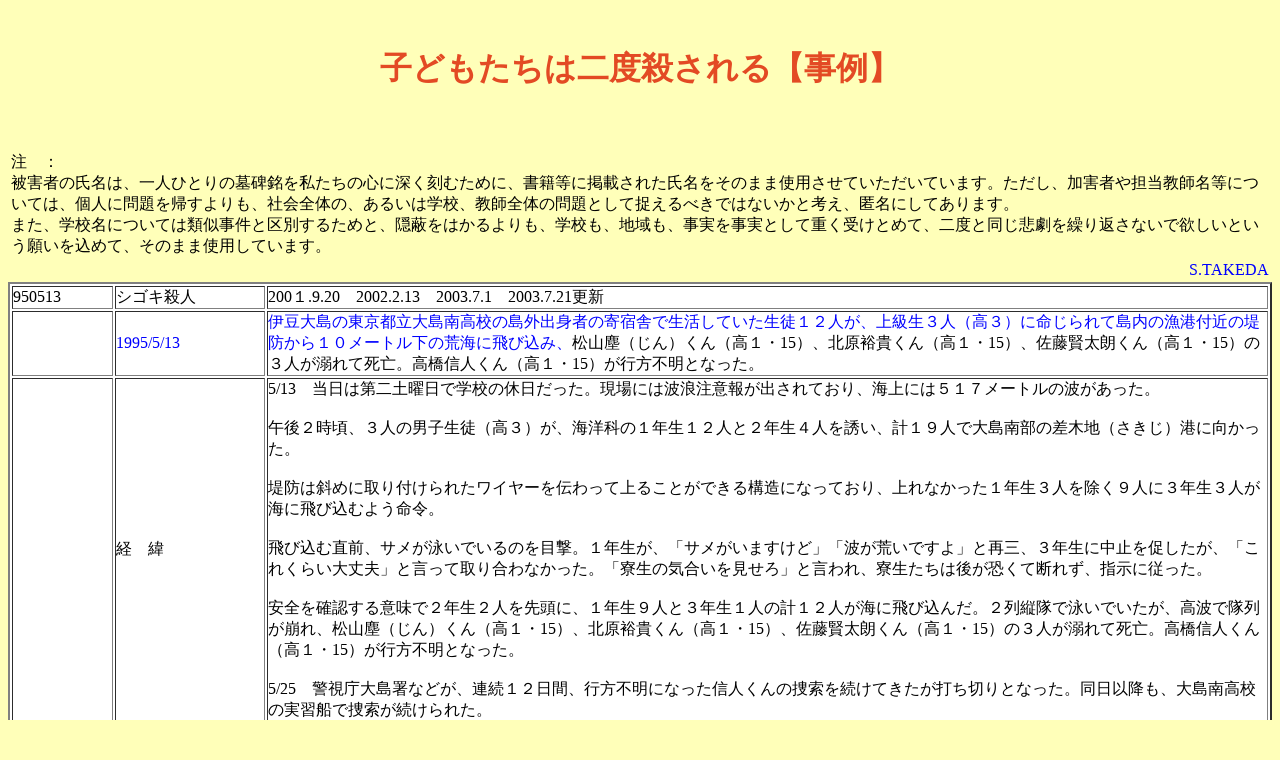

--- FILE ---
content_type: text/html
request_url: http://www.jca.apc.org/praca/takeda/number/950513.htm
body_size: 10530
content:
<!DOCTYPE HTML PUBLIC "-//W3C//DTD HTML 4.0 Transitional//EN">

<HTML>

<HEAD>



    <META HTTP-EQUIV="Content-Type" CONTENT="text/html;CHARSET=x-sjis">

    <META NAME="robots" CONTENT="none">



    <TITLE>子どもたちは二度殺される【事例】</TITLE>



    <META NAME="author" CONTENT="S.TAKEDA">

    <META NAME="copyright" CONTENT="S.TAKEDA">

    <META NAME="content-language" CONTENT="ja">

    <META NAME="build" CONTENT="2000.11.11">
<META name="GENERATOR" content="IBM HomePage Builder 2001 V5.0.0 for Windows">



    <!-- Last update: 11-Nov-2000 -->



</HEAD>

<!-- End of Header -->





<BODY bgcolor="#FFFFB9">



<A NAME="top"></A>



<BR>



<CENTER>

<H1><FONT COLOR="#E34A24">子どもたちは二度殺される【事例】</FONT></H1>

</CENTER>

<BR>

<BR>



<!-- 注意書きの設定 -->

<TABLE>

    <TR>

      <TD><FONT COLOR="#000000">注　：<BR>

      被害者の氏名は、一人ひとりの墓碑銘を私たちの心に深く刻むために、書籍等に掲載された氏名をそのまま使用させていただいています。ただし、加害者や担当教師名等については、個人に問題を帰すよりも、社会全体の、あるいは学校、教師全体の問題として捉えるべきではないかと考え、匿名にしてあります。<BR>

      また、学校名については類似事件と区別するためと、隠蔽をはかるよりも、学校も、地域も、事実を事実として重く受けとめて、二度と同じ悲劇を繰り返さないで欲しいという願いを込めて、そのまま使用しています。</FONT></TD>

    </TR>

    <TR>

      <TD ALIGN="right"><FONT COLOR="#0000FF">S.TAKEDA</FONT></TD>

    </TR>

</TABLE>



<!-- 表の設定 -->

<TABLE border="2" cellspacing="2" cellpadding="0" bgcolor="#FFFFFF">



    <TR>

      <TD WIDTH="8%">950513</TD>

      <TD WIDTH="12%">シゴキ殺人</TD>

      <TD WIDTH="80%">200１.9.20　<FONT color="#000000">2002.2.13</FONT><FONT color="#339900">　</FONT><FONT color="#000000">2003.7.1</FONT><FONT color="#339900">　</FONT><FONT color="#000000">2003.7.21更新</FONT></TD>

    </TR>

    <TR>

      <TD></TD>

      <TD><FONT COLOR="#0000FF">1995/5/13</FONT></TD>

      <TD><FONT color="#0000FF">伊豆大島の東京都立大島南高校の島外出身者の寄宿舎で生活していた生徒１２人が、上級生３人（高３）</FONT><FONT color="#0000FF">に命じられて島内の漁港付近の堤防から１０メートル下の荒海に飛び込み、</FONT><FONT color="#000000">松山塵（じん）くん（高１・15）、北原裕貴くん（高１・15）、佐藤賢太朗くん（高１・15）の３人が溺れて死亡。高橋信人くん（高１・15）が行方不明となった。</FONT></TD>

    </TR>
    <TR>
      <TD></TD>
      <TD><FONT color="#000000">経　緯</FONT></TD>
      <TD><FONT color="#000000">5/13　当日は第二土曜日で学校の休日だった。現場には波浪注意報が出されており、海上には５１７メートルの波があった。<BR>
      <BR>
      午後２時頃、３人の男子生徒（高３）が、海洋科の１年生１２人と２年生４人を誘い、計１９人で大島南部の差木地（さきじ）港に向かった。<BR>
      <BR>
      堤防は斜めに取り付けられたワイヤーを伝わって上ることができる構造になっており、上れなかった１年生３人を除く９人に３年生３人が海に飛び込むよう命令。<BR>
      <BR>
      飛び込む直前、サメが泳いでいるのを目撃。１年生が、「サメがいますけど」「波が荒いですよ」と再三、３年生に中止を促したが、「これくらい大丈夫」と言って取り合わなかった。「寮生の気合いを見せろ」と言われ、寮生たちは後が恐くて断れず、指示に従った。<BR>
      <BR>
      安全を確認する意味で２年生２人を先頭に、１年生９人と３年生１人の計１２人が海に飛び込んだ。２列縦隊で泳いでいたが、高波で隊列が崩れ、松山塵（じん）くん（高１・15）、北原裕貴くん（高１・15）、佐藤賢太朗くん（高１・15）の３人が溺れて死亡。高橋信人くん（高１・15）が行方不明となった。<BR>
      <BR>
      </FONT><FONT color="#000000">5/25　警視庁大島署などが、連続１２日間、行方不明になった信人くんの捜索を続けてきたが打ち切りとなった。同日以降も、大島南高校の実習船で捜索が続けられた。<BR>
      </FONT></TD>
    </TR>
    <TR>
      <TD></TD>
      <TD><FONT color="#000000">背　景</FONT><FONT color="#339900">　</FONT></TD>
      <TD><FONT color="#000000">同校は、水産関係の学科を設けた唯一の都立高校。都内全域から入学可能で、生徒１４３人中９４人が寄宿生。<BR>
      <BR>
      寄宿舎「拓水寮」では、寮を１隻の船に見立て、「上の言うことは絶対」という船内を再現するように、３年生に１年生４人が入室する部屋の指導をさせていた。上下関係は伝統的に厳しかった。<BR>
      寄宿舎の１年生には「日記」が義務づけられていた。日記は３年生が毎日、チェックしていた。<BR>
      <BR>
      「就寝中に目にムースをかけられる」「深夜に冷たい海で泳がされる」などの３年生による暴力やシゴキが恒常化していた。<BR>
      <BR>
      「３年生が一緒なら危険の度合いが少ない」として、１年生が外出する場合は、上級生の同行を義務づけていた。寄宿生が外出する際は、管理室窓口の「外出簿」に行き先、出寮時間、帰寮時間を記入することになっていたが、教師のチェックはなかった。当日も１９人は行き先に「差木地港」と書いていたが、日直の教師は別の場所にいて窓口にはおらず、外出をチェックできなかった。<BR><BR>
      この飛び込みは「差木地バンジー」と呼ばれ、ここ数年毎年春、１年生の「度胸試し」として３年生主導で行われていた。新入生は「寮の伝統で、海の男になる第一歩」と説明されていた。<BR>
      <BR>
      </FONT><FONT color="#000000">１９人は全員島外出身者だった。（地元住民は「島育ちならあの海には絶対入らない」と指摘。）</FONT></TD>
    </TR>
    <TR>
      <TD></TD>
      <TD><FONT color="#000000">日　記</FONT></TD>
      <TD><FONT color="#000000">死亡した生徒の１人の寮生日記には、<BR>
      4/22　「（上級生から）水とウーロン茶とタマゴとキャベツの入った飲み物を飲まされた」「ギョーザを生で食べさせられました」と綴られていた。余白には（３年生から）「まだ考えが甘い」などと書かれていた。<BR>
      <BR>
      5/12　５月に入ってから、３年生の余白への記入がなくなり、「お願いです。コメントを書いて下さい」と書かれていた。</FONT></TD>
    </TR>
    <TR>
      <TD></TD>
      <TD><FONT color="#000000">学校の対応</FONT></TD>
      <TD><FONT color="#000000">「度胸試し」の存在は教師間でも知られていた。<BR>
      校長は「静かな時は海に飛び込んでも安全で、危険性は上級生が判断できると思っていた」と話した。<BR>
      学校が貼り出しなどで寮生に伝えたのは干満潮についての情報だけだった。<BR>
      <BR>
      校長は寄宿舎のなかで恒常的に暴力行為が起きていたことを認めたうえで、「教師はそれを追放するため全力で取り組んでいた最中だった。そうした中での今回の事故は残念でならない」と話していた。<BR>
      </FONT></TD>
    </TR>
    <TR>
      <TD></TD>
      <TD><FONT color="#000000">都教育庁の対応</FONT></TD>
      <TD><FONT color="#000000">都教育庁は大島南高校に指導主事を派遣。事故の事実調査と、寄宿舎内での上下関係の把握などに乗りだした。しかし、「広い意味では学校に責任があるかもしれないが、寮生に判断能力がなかったとも言えず、事実関係がはっきりしないと結論は出せない」とコメント。<BR>
      <BR>
      都教育庁は生徒の葬儀の際、内規に定められた「都立学校下の管理下で発生した死亡事故の弔慰金」としては最高額である２０万円の香典を遺族に渡していた。<BR>
      遺族が、学校側からの事故の経緯について説明がないままの高額香典に不信感を募らせたことに対して教育指導課は、「今回のケースが都立学校の管理下にある事故にあてはまるかどうかの結論は出ていない。あくまで都教委として、誠意を示すための見舞金と説明。</FONT></TD>
    </TR>
    <TR>
      <TD></TD>
      <TD><FONT color="#000000">他のいじめ事件</FONT></TD>
      <TD><FONT color="#000000">1993/4/　寄宿舎に入った新入生（高１）が、毎日のように、上級生から「腕パン」（指先を重ねて手首部分をたたく）を１度に数多く受けたり、突然、背後から突かれたり、深夜に寝ている布団を頭からかぶせられて窒息しそうになるなどのいじめを受けていた。また、上級生に半ば強制的に海に連れて行かれて、泳がされたりした。<BR>
      <BR>
      4/末　先輩からのシゴキや暴力に耐えきれず、同生徒と親が「学校でいじめられ、もういたくない。転校させてほしい」と都庁に直談判。同生徒が同校の寄宿舎生活を続けるのは困難と判断。本来は全日制の都立高校間の転学はできないが、特別措置として都心部の別の都立高校への転学を認めた。<BR>
      <BR>
      都庁が事実調査した結果、いじめがあったと認定され、都は学校側に寄宿舎内での生徒の生活が円滑にいくように、管理運営面の改善を求めていた。</FONT></TD>
    </TR>
    <TR>

      <TD></TD>

      <TD>裁　判</TD>

      <TD><FONT color="#000000">1995/8/30　死亡した３人の遺族が、都と校長、寄宿舎の舎監の教師１５人、上級生３人を</FONT>相手どって、<FONT color="#000000">計２億２千３００万円の損害賠償を求めて、提訴。<BR>
      </FONT><FONT color="#000000"><BR>
      </FONT><FONT color="#000000">上級生は、「遊びの延長線上で生じた不幸な事故」と主張。<BR>
      都は、事故があった日は学校が休みだったことから、「休業日に寄宿舎外で起きたことに責任は負わない」と主張。</FONT></TD>

    </TR>
    <TR>
      <TD></TD>
      <TD>判　決</TD>
      <TD>2000/12<FONT color="#000000">/22</FONT>　東京地裁の<FONT color="#000000">土屋文昭裁判長は、都と上級生ら３人に総額２億７千５００万円の支払を命じた。</FONT><BR>
      <BR>
      <FONT color="#000000">判決では、「</FONT><FONT color="#FF3300">強制的に飛び込みを命じられた</FONT><FONT color="#000000">」と認定。</FONT><BR>
      事故の背景には、<FONT color="#FF3300">寄宿舎で常態化していた上級生によるしごきやいじめ</FONT>があると指摘。<FONT color="#000000">学校側も、いじめの延長線上で飛び込みが行われたとことを知っており、</FONT><FONT color="#FF3300">事故は予想できた</FONT><FONT color="#000000">として、</FONT>これを放置した学校側の管理責任を認めた。</TD>
    </TR>
    <TR>

      <TD></TD>

      <TD>その後</TD>

      <TD>事故後も上級生による下級生への日常的な暴行やいじめが相次いでいる。<BR>
      1999/4－2000/3　上級生が下級生の眉毛を刃物でそり落とす、風呂場で両手足をつかんで湯船に叩きつける、熱湯をかけるなどの暴行を働いた。<BR><BR>
      2001/5/9　同校の生徒と保護者計５人が、東京弁護士会に人権救済申し立てをした。</TD>

    </TR>
    <TR>

      <TD></TD>

      <TD>参考資料</TD>

      <TD><FONT color="#000000">2000/12/23讀賣新聞、</FONT>200/5/10東京新聞（「子ども論　２００１・８／クレヨンハウス」）、「子ども白書」１９９６年版／日本子どもを守る会／草土文化、<FONT color="#000000">1995/5/25、5/26、6/2、6/3讀賣新聞（「いじめ問題ハンドブック」／高徳忍著／つげ書房新社）、1995/5/26毎日新聞（月刊「子ども論」１９９５年７月号／クレヨンハウス）</FONT>、<FONT color="#000000">1995/8/31朝日新聞（月刊「子ども論」１９９５年１０月号／クレヨンハウス）</FONT></TD>

    </TR>

    <TR>

      <TD></TD>

      <TD></TD>

      <TD></TD>

    </TR>



</TABLE>



<!-- Start of Footer -->



<BR>

<BR>



  <HR>

    <CENTER>

        <A HREF="#top">ページの先頭にもどる</A>　｜ <A href="../list01.html">子どもに関する事件　１　にもどる</A>　｜ <A href="../list02.htm">子どもに関する事件　２　にもどる</A></CENTER>



<P ALIGN="left" FONT SIZE="1" COLOR="#000000">

        Copyright (C) 2000 S.TAKEDA All rights reserved.

</P>

<!-- End of Footer --></BODY>

</HTML>

